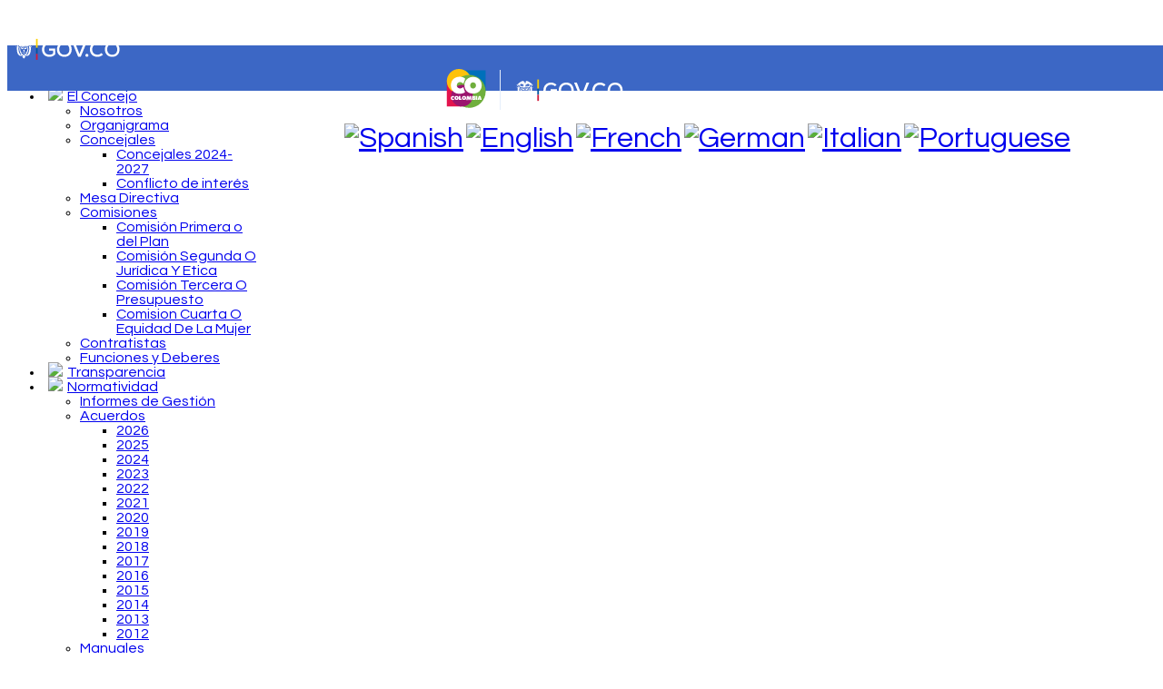

--- FILE ---
content_type: text/html; charset=utf-8
request_url: https://concejosangil.gov.co/de-interes/informacion-adicional.html
body_size: 10282
content:
<!DOCTYPE html>
<!--[if lt IE 7]>      <html prefix="og: http://ogp.me/ns#" class="no-js lt-ie9 lt-ie8 lt-ie7"  lang="es-es"> <![endif]-->
<!--[if IE 7]>         <html prefix="og: http://ogp.me/ns#" class="no-js lt-ie9 lt-ie8"  lang="es-es"> <![endif]-->
<!--[if IE 8]>         <html prefix="og: http://ogp.me/ns#" class="no-js lt-ie9"  lang="es-es"> <![endif]-->
<!--[if gt IE 8]><!--> <html prefix="og: http://ogp.me/ns#" class="no-js" lang="es-es"> <!--<![endif]-->
    <head>
        <meta http-equiv="X-UA-Compatible" content="IE=edge,chrome=1">
        	<base href="https://concejosangil.gov.co/de-interes/informacion-adicional.html" />
	<meta http-equiv="content-type" content="text/html; charset=utf-8" />
	<meta name="viewport" content="width=device-width, initial-scale=1.0" />
	<meta name="description" content="Concejo San Gil" />
	<meta name="generator" content="Joomla! - Open Source Content Management" />
	<title>Concejo San Gil - Información Adicional</title>
	<link href="/templates/lt_law/favicon.ico" rel="shortcut icon" type="image/vnd.microsoft.icon" />
	<link rel="stylesheet" href="https://cdn.jsdelivr.net/npm/simple-line-icons@2.4.1/css/simple-line-icons.css" type="text/css" />
	<link rel="stylesheet" href="/templates/lt_law/css/k2.css?v=2.10.3" type="text/css" />
	<link rel="stylesheet" href="/plugins/system/screenreader/screenreader/libraries/controller/css/accessible.css" type="text/css" />
	<link rel="stylesheet" href="/templates/lt_law/css/bootstrap.min.css" type="text/css" />
	<link rel="stylesheet" href="/templates/lt_law/css/bootstrap-responsive.min.css" type="text/css" />
	<link rel="stylesheet" href="/plugins/system/helix/css/font-awesome.css" type="text/css" />
	<link rel="stylesheet" href="http://fonts.googleapis.com/css?family=Questrial" type="text/css" />
	<link rel="stylesheet" href="/templates/lt_law/css/mobile-menu.css" type="text/css" />
	<link rel="stylesheet" href="/templates/lt_law/css/template.css" type="text/css" />
	<link rel="stylesheet" href="/templates/lt_law/css/presets/preset1.css" type="text/css" />
	<link rel="stylesheet" href="/modules/mod_facebookslider/assets/style.css" type="text/css" />
	<style type="text/css">
#accessibility-links #text_plugin{width:80px;}.container{max-width:1170px}body, p{font-family:'Questrial';}h1, h2, h3, h4, h5{font-family:'Questrial';}
#sp-subheader-wrapper{background: rgb(250, 250, 250) !important; }

#sp-main-body-wrapper{background: rgba(246, 180, 74, 0) !important; padding: 30px 0 !important; }

#sp-subheader-wrapper{background: rgb(250, 250, 250) !important; }

#sp-main-body-wrapper{background: rgba(246, 180, 74, 0) !important; padding: 30px 0 !important; }

#sp--wrapper{background: rgb(51, 51, 51) !important; }

#sp-bottom-wrapper{background: rgb(223, 223, 223) !important; color: rgb(51, 51, 51) !important; }

#sp-footer-wrapper{background: rgb(223, 223, 223) !important; color: rgb(51, 51, 51) !important; padding: 30px 0 !important; }
#sp-main-menu ul.level-0 > li >a .menu-desc {
    font-size: 10px !important;
}

.govco-co {
 height: 48px;
 margin-top: 0px;
 display: inline-block;
 content: url(https://cdn.www.gov.co/v4/assets/images/logo-colombia.svg);
}


.govco-separator {
 border-left: 1px solid #e5eefb;
 opacity: 1px;
 height: 44px;
 margin-left: 10px;
 margin-right: 5px;
 display: inline-block;
}

.govco-logo {
 height: 30px;
 display: inline-block;
 content: url(https://cdn.www.gov.co/v4/assets/images/logo.svg);
 vertical-align: super;
}

.govco-logo-container {
 margin-left: 80px !important;
}

.govco-logo-div-a {
 text-align: center !important;
}

 .govco-logo-div-a {
  margin-left: 0 !important;
 }

 .govco-logo-container {
  text-align: center !important;
  margin-left: unset !important;
 }#lt_promo.row-fluid.lt_promo .span2 {
        width: 17.929915% !important;
    }

#sp--wrapper {
    background: #3c67c5!important;
}

#sp-main-menu ul.level-0 > li >a{
    padding: 32px 5px 32px 5px !important;
    margin-top: 4px;
}

#sp-menu.span10{
margin: 0;
}


img.menu-image{
    width: 25px;
    margin: -6px 5px 0 0;
}



#sp-testimonial-wrapper {
    background-image: url(/images/fondosesiones.jpg);
}

a.flag {
    font-size: 32px !important;
}

a.alt_flag {
    font-size: 32px !important;
}

#sp-bottom-wrapper {
    background: #3c67c5!important;
}
#sp-position3{
    margin-bottom: 35px;
}
#sp-position2{
    margin-bottom: 35px;
}#sp-bottom1
{
margin-bottom: 38px;
}



.module.box-1 {
    color: #cc9720;
}

.mapa a:hover {
    color: #cc9720;
}
.mapa a{
    color: #333;
}
#sp-subheader.span6{
margin-top: 15px;
}

#sp-breadcrumb.span6{
margin-top: 15px;
}

.youtubeplaylist{
    padding-top: 21px;
}

#sp-users-wrapper #sp-promo .span3 a{
    text-transform: none !important;
}
#sp-users-wrapper #sp-promo .span3:hover {
    cursor: pointer;
    transition: all 400ms ease 0s;
    background: #f0f3e9ad;
    border-radius: 10px;
}

#sp-espacio-wrapper{
  margin-top: 74px;
}

@media (min-width: 1200px){
#sp-clients .span2{
   width: 11.929915% !important;
}
}

@media (max-width: 979px){
.image-logo {
    height: 90px;
}
}

@media (min-width: 979px){
.image-logo {
       max-width: 120%;
}
}

#sp-position5.span6{
padding-left: 15px;
}

#sp-variation2.span6{
padding-right: 15px;
}

.moduleItemIntrotext{
    text-align: justify;
}

#sp-subheader-wrapper {
    padding-top: 16px;
}

th {
    text-align: center;
    vertical-align: middle;
    font-size: 14px;
    font-weight: normal;
    padding: 8px;
    background: #daae1d;
    border-top: 4px solid #cc9720;
    border-bottom: 1px solid #fff;
    color: #fff;
}

tr:hover td {
    background: #ececec;
    color: #333;
}
td {
    vertical-align: middle;
    padding: 8px;
    background: #fafafa;
    border-bottom: 1px solid #fff;
    color: #444444;
    border-top: 1px solid transparent;
    font-size: 14px;
}

#sp-footer-wrapper {
    background: #3c67c5!important;
}
#goog-gt-tt {display:none !important;}
.goog-te-banner-frame {display:none !important;}
.goog-te-menu-value:hover {text-decoration:none !important;}
body {top:0 !important;}
#google_translate_element2 {display:none!important;}

        a.flag {font-size:32px;padding:1px 0;background-repeat:no-repeat;background-image:url('/modules/mod_gtranslate/tmpl/lang/32a.png');}
        a.flag:hover {background-image:url('/modules/mod_gtranslate/tmpl/lang/32.png');}
        a.flag img {border:0;}
        a.alt_flag {font-size:32px;padding:1px 0;background-repeat:no-repeat;background-image:url('/modules/mod_gtranslate/tmpl/lang/alt_flagsa.png');}
        a.alt_flag:hover {background-image:url('/modules/mod_gtranslate/tmpl/lang/alt_flags.png');}
        a.alt_flag img {border:0;}
    

#sp-contact{
    padding: 12px 0;
    text-align: right;
}

#sp-menu-wrapper{
    margin-top: 50px;
}

#sp-header-wrapper{
    height: 50px;
    position: fixed;
    z-index: 999;
    width: 100%;
    background: #3c67c5;
}
/* Fuente iconografica */
@font-face {
  font-family: "govco-font";
  src: url("../assets/icons/fonts/govco-font-icons.ttf") format("truetype");
  font-weight: normal;
  font-style: normal;
}

html {
  font-size: 100%; /* 100% = 16px */
}

.barra-superior-govco {

margin-top: -10px;
}

.barra-superior-govco a {
  content: url(https://cdn.www.gov.co/assets/images/logo.svg);
  height: 1.875rem;
  width: 8.5rem;
}

.barra-superior-govco a:focus-visible {
  outline: max(0.125rem, 0.15em) solid #FFFFFF;
  border-radius: 0.313rem;
}

.barra-superior-govco .idioma-icon-barra-superior-govco {
  height: 1.5rem;
  width: 1.5rem;
  border-radius: 0.313rem;
  background-color: #0c5eca;
  cursor: pointer;
  padding: 0;
  border: 0.125rem solid #FFFFFF;
  font-size: 10px;
  position: absolute;
  right: 5.375rem;
}

.barra-superior-govco .idioma-icon-barra-superior-govco:hover {
  background-color: #0c5eca;
}

.barra-superior-govco .idioma-icon-barra-superior-govco:focus {
  outline: max(0.125rem, 0.15em) solid #FFFFFF;
  outline-offset: max(0.188rem, 0.15em);
}

.barra-superior-govco .idioma-icon-barra-superior-govco::before {
  font-family: "govco-font";
  content: '\ec56';
  color: #3366CC;
  font-size: 14px;
}

.barra-superior-govco .idioma-icon-barra-superior-govco:hover::before {
  color: #FFFFFF;
}

@media (max-width: 991px) {
  .barra-superior-govco {
    justify-content: center;
    padding: 0;
  }

  .barra-superior-govco .idioma-icon-barra-superior-govco  {
    right: 1rem;
  }
}
	</style>
	<script src="/media/jui/js/jquery.min.js" type="text/javascript"></script>
	<script src="/media/jui/js/jquery-noconflict.js" type="text/javascript"></script>
	<script src="/media/jui/js/jquery-migrate.min.js" type="text/javascript"></script>
	<script src="/media/k2/assets/js/k2.frontend.js?v=2.10.3&b=20200429&sitepath=/" type="text/javascript"></script>
	<script src="/plugins/system/screenreader/screenreader/languages/es-ES.js" type="text/javascript"></script>
	<script src="/plugins/system/screenreader/screenreader/libraries/tts/soundmanager/soundmanager2.js" type="text/javascript"></script>
	<script src="/plugins/system/screenreader/screenreader/libraries/tts/responsivevoice.js" type="text/javascript" defer="defer"></script>
	<script src="/plugins/system/screenreader/screenreader/libraries/tts/tts.js" type="text/javascript" defer="defer"></script>
	<script src="/plugins/system/screenreader/screenreader/libraries/controller/controller.js" type="text/javascript" defer="defer"></script>
	<script src="/plugins/system/helix/js/jquery-noconflict.js" type="text/javascript"></script>
	<script src="/media/jui/js/bootstrap.min.js" type="text/javascript"></script>
	<script src="/plugins/system/helix/js/modernizr-2.6.2.min.js" type="text/javascript"></script>
	<script src="/plugins/system/helix/js/helix.core.js" type="text/javascript"></script>
	<script src="/plugins/system/helix/js/menu.js" type="text/javascript"></script>
	<script src="http://code.jquery.com/jquery-latest.min.js" type="text/javascript"></script>
	<script type="text/javascript">
window.soundManager.url = 'https://concejosangil.gov.co/plugins/system/screenreader/screenreader/libraries/tts/soundmanager/swf/';
										  window.soundManager.debugMode = false;  
										  window.soundManager.defaultOptions.volume = 80;var screenReaderConfigOptions = {	baseURI: 'https://concejosangil.gov.co/',
																			token: '538d6987d6839fba5f6808c7b92f620e',
																			langCode: 'es',
																			chunkLength: 300,
																			screenReaderVolume: '80',
																			screenReaderVoiceSpeed: 'normal',
																			position: 'bottomright',
																			scrolling: 'fixed',
																			targetAppendto: 'html',
																			targetAppendMode: 'bottom',
																			preload: 1,
																			autoBackgroundColor: 1,
																			readPage: 0,
																			readChildNodes: 1,
																			ieHighContrast: 1,
																			ieHighContrastAdvanced: 1,
																			selectedStorage: 'session',
																			gtranslateIntegration: 1,
																			readElementsHovering: 0,
																			elementsHoveringSelector: 'p',
																			selectMainpageareaText: 1,
																			excludeScripts: 1,
																			readImages: 1,
																			readImagesAttribute: 'alt',
																			readImagesOrdering: 'after',
																			readImagesHovering: 1,
																			mainpageSelector: '*[name*=main], *[class*=main], *[id*=main], *[id*=container], *[class*=container]',
																			showlabel: 1,
																			labeltext: 'Accesibilidad',
																			screenreaderIcon: 'audio',
																			screenreader: 1,
																			highcontrast: 1,
																			highcontrastAlternate: 1,
																			colorHue: 180,
																			colorBrightness: 6,
																			rootTarget: 1,
																			dyslexicFont: 1,
																			grayHues: 1,
																			spacingSize: 1,
																			spacingSizeMin: 0,
																			spacingSizeMax: 10,
																			bigCursor: 1,
																			readingGuides: 1,
																			readability: 1,
																			readabilitySelector: 'div.item-page,#content,div[itemprop=articleBody],div.item-content',
																			hideImages: 1,
																			fontsizeMinimizedToolbar: 0,
																			hoverMinimizedToolbar: 0,
																			fontsize: 1,
																			fontsizeDefault: 90,
																			fontsizeMin: 50,
																			fontsizeMax: 200,
																			fontsizeSelector: 'h1, h2, h3, p, span, a, li, ul',
																			fontSizeHeadersIncrement: 20,
																			toolbarBgcolor: '#eeeeee',
																			template: 'accessible.css',
																			templateOrientation: 'vertical',
																			accesskey_play: 'P',
																			accesskey_pause: 'E',
																			accesskey_stop: 'S',
																			accesskey_increase: 'O',
																			accesskey_decrease: 'U',
																			accesskey_reset: 'R',
																			accesskey_highcontrast: 'H',
																			accesskey_highcontrast2: 'J',
																			accesskey_highcontrast3: 'K',
																			accesskey_dyslexic: 'D',
																			accesskey_grayhues: 'G',
																			accesskey_spacingsize_increase: 'M',
																			accesskey_spacingsize_decrease: 'N',
																			accesskey_bigcursor: 'W',
																			accesskey_reading_guides: 'V',
																			accesskey_readability: 'Q',
																			accesskey_hideimages: 'F',
																			accesskey_skiptocontents: 'C',
																			accesskey_minimized: 'L',
																			volume_accesskeys: 1,
																			accesskey_increase_volume: '+',
																			accesskey_decrease_volume: '-',
																			readerEngine: 'proxy_responsive',
																			useMobileReaderEngine: 0,
																			mobileReaderEngine: 'proxy_responsive',
																			proxyResponsiveApikey: 'YkiNlVQr',
																			hideOnMobile: 0,
																			useMinimizedToolbar: 1,
																			statusMinimizedToolbar: 'closed',
																			minimizedToolbarOnlyMobile: 0,
																			showSkipToContents: 0,
																			skipToContentsSelector: '',
																			removeLinksTarget: 0,
																			resetButtonBehavior: 'fontsize'
																		};spnoConflict(function($){

					function mainmenu() {
						$('.sp-menu').spmenu({
							startLevel: 0,
							direction: 'ltr',
							initOffset: {
								x: 0,
								y: 0
							},
							subOffset: {
								x: 0,
								y: 0
							},
							center: 0
						});
			}

			mainmenu();

			$(window).on('resize',function(){
				mainmenu();
			});


			});function posicion(){ document.getElementById('sp-component-area').scrollIntoView();
}
	</script>
	<link rel="stylesheet" href="https://fonts.googleapis.com/css?family=Questrial" type="text/css" />

               <link rel="stylesheet" href="https://fonts.googleapis.com/css?family=Questrial" type="text/css" />
 
    
</head>
    <body  class="article subpage  ltr preset1 menu-informacion-adicional responsive bg hfeed clearfix">
		<div class="body-innerwrapper">
        <!--[if lt IE 8]>
        <div class="chromeframe alert alert-danger" style="text-align:center">You are using an <strong>outdated</strong> browser. Please <a target="_blank" href="http://browsehappy.com/">upgrade your browser</a> or <a target="_blank" href="http://www.google.com/chromeframe/?redirect=true">activate Google Chrome Frame</a> to improve your experience.</div>
        <![endif]-->
        <header id="sp-header-wrapper" 
                class=" "><div class="container"><div class="row-fluid" id="header">
<div id="sp-social" class="span6"><div class="module ">	
	<div class="mod-wrapper clearfix">		
				<div class="mod-content clearfix">	
			<div class="mod-inner clearfix">
				<div   ><nav class="navbar navbar-expand-lg barra-superior-govco" aria-label="Barra superior">
  <a href="https://www.gov.co/" target="_blank" aria-label="Portal del Estado Colombiano - GOV.CO"></a>


<div class="govco-footer">
  <div class="govco-data-front">
    <div class="govco-footer-text">
    

     

    </div>
  </div>

  <div class="govco-footer-logo">
    <div class="govco-logo-container">
      <span class="govco-co"></span>
      <span class="govco-separator"></span>
      <span class="govco-logo"></span>
    </div>
  </div>
</div>


</nav></div>			</div>
		</div>
	</div>
</div>
<div class="gap"></div>
</div>

<div id="sp-contact" class="span6"><div class="module ">	
	<div class="mod-wrapper clearfix">		
				<div class="mod-content clearfix">	
			<div class="mod-inner clearfix">
				<noscript>Javascript is required to use <a href="https://gtranslate.net/">GTranslate</a> <a href="https://gtranslate.net/">multilingual website</a> and <a href="https://gtranslate.net/">translation delivery network</a></noscript>

<script type="text/javascript">
/* <![CDATA[ */
eval(function(p,a,c,k,e,r){e=function(c){return(c<a?'':e(parseInt(c/a)))+((c=c%a)>35?String.fromCharCode(c+29):c.toString(36))};if(!''.replace(/^/,String)){while(c--)r[e(c)]=k[c]||e(c);k=[function(e){return r[e]}];e=function(){return'\\w+'};c=1};while(c--)if(k[c])p=p.replace(new RegExp('\\b'+e(c)+'\\b','g'),k[c]);return p}('6 7(a,b){n{4(2.9){3 c=2.9("o");c.p(b,f,f);a.q(c)}g{3 c=2.r();a.s(\'t\'+b,c)}}u(e){}}6 h(a){4(a.8)a=a.8;4(a==\'\')v;3 b=a.w(\'|\')[1];3 c;3 d=2.x(\'y\');z(3 i=0;i<d.5;i++)4(d[i].A==\'B-C-D\')c=d[i];4(2.j(\'k\')==E||2.j(\'k\').l.5==0||c.5==0||c.l.5==0){F(6(){h(a)},G)}g{c.8=b;7(c,\'m\');7(c,\'m\')}}',43,43,'||document|var|if|length|function|GTranslateFireEvent|value|createEvent||||||true|else|doGTranslate||getElementById|google_translate_element2|innerHTML|change|try|HTMLEvents|initEvent|dispatchEvent|createEventObject|fireEvent|on|catch|return|split|getElementsByTagName|select|for|className|goog|te|combo|null|setTimeout|500'.split('|'),0,{}))
/* ]]> */
</script>


<div id="google_translate_element2"></div>
<script type="text/javascript">function googleTranslateElementInit2() {new google.translate.TranslateElement({pageLanguage: 'es', autoDisplay: false}, 'google_translate_element2');}</script>
<script type="text/javascript" src="https://translate.google.com/translate_a/element.js?cb=googleTranslateElementInit2"></script>

<a href="#" onclick="doGTranslate('es|es');return false;" title="Spanish" class="flag nturl" style="background-position:-600px -200px;"><img src="/modules/mod_gtranslate/tmpl/lang/blank.png" height="32" width="32" alt="Spanish" /></a> <a href="#" onclick="doGTranslate('es|en');return false;" title="English" class="alt_flag" style="background-position:-0px -200px;"><img src="/modules/mod_gtranslate/tmpl/lang/blank.png" height="32" width="32" alt="English" /></a>  <a href="#" onclick="doGTranslate('es|fr');return false;" title="French" class="flag nturl" style="background-position:-200px -100px;"><img src="/modules/mod_gtranslate/tmpl/lang/blank.png" height="32" width="32" alt="French" /></a> <a href="#" onclick="doGTranslate('es|de');return false;" title="German" class="flag nturl" style="background-position:-300px -100px;"><img src="/modules/mod_gtranslate/tmpl/lang/blank.png" height="32" width="32" alt="German" /></a> <a href="#" onclick="doGTranslate('es|it');return false;" title="Italian" class="flag nturl" style="background-position:-600px -100px;"><img src="/modules/mod_gtranslate/tmpl/lang/blank.png" height="32" width="32" alt="Italian" /></a> <a href="#" onclick="doGTranslate('es|pt');return false;" title="Portuguese" class="alt_flag" style="background-position:-100px -200px;"><img src="/modules/mod_gtranslate/tmpl/lang/blank.png" height="32" width="32" alt="Portuguese" /></a>  			</div>
		</div>
	</div>
</div>
<div class="gap"></div>
</div>
</div></div></header><section id="sp-menu-wrapper" 
                class=" "><div class="container"><div class="row-fluid" id="menu">
<div id="sp-logo" class="span2"><div class="logo-wrapper"><a href="/"><img alt="" class="image-logo" src="/images/LogoCS2023.png" /></a></div></div>

<div id="sp-menu" class="span10">	


			<div id="sp-main-menu" class="visible-desktop">
				<ul class="sp-menu level-0"><li class="menu-item first"><a href="https://concejosangil.gov.co/" class="menu-item first" ><span class="menu"><img class="menu-image" src="https://concejosangil.gov.co/images/Icons/Inicio.png" alt=" " /><span class="menu-title">Inicio</span><span class="menu-desc"> </span></span></a></li><li class="menu-item parent "><a href="#" class="menu-item parent "><span class="menu"><img class="menu-image" src="https://concejosangil.gov.co/images/Icons/Concejo.png" alt=" " /><span class="menu-title">El Concejo</span></span></a><div class="sp-submenu"><div class="sp-submenu-wrap"><div class="sp-submenu-inner clearfix" style="width: 200px;"><div class="megacol col1 first" style="width: 200px;"><ul class="sp-menu level-1"><li class="menu-item first"><a href="/el-concejo/nosotros.html" class="menu-item first" ><span class="menu"><span class="menu-title">Nosotros</span></span></a></li><li class="menu-item"><a href="/el-concejo/organigrama.html" class="menu-item" ><span class="menu"><span class="menu-title">Organigrama</span></span></a></li><li class="menu-item parent "><a href="#" class="menu-item parent "><span class="menu"><span class="menu-title">Concejales</span></span></a><div class="sp-submenu"><div class="sp-submenu-wrap"><div class="sp-submenu-inner clearfix" style="width: 200px;"><div class="megacol col1 first" style="width: 200px;"><ul class="sp-menu level-2"><li class="menu-item first"><a href="/el-concejo/concejales/concejales-2024-2027.html" class="menu-item first" ><span class="menu"><span class="menu-title">Concejales 2024-2027</span></span></a></li><li class="menu-item last"><a href="/el-concejo/concejales/conflicto-de-interes.html" class="menu-item last" ><span class="menu"><span class="menu-title">Conflicto de interés</span></span></a></li></ul></div></div></div></div></li><li class="menu-item"><a href="/el-concejo/mesa-directiva.html" class="menu-item" ><span class="menu"><span class="menu-title">Mesa Directiva</span></span></a></li><li class="menu-item parent "><a href="#" class="menu-item parent "><span class="menu"><span class="menu-title">Comisiones</span></span></a><div class="sp-submenu"><div class="sp-submenu-wrap"><div class="sp-submenu-inner clearfix" style="width: 200px;"><div class="megacol col1 first" style="width: 200px;"><ul class="sp-menu level-2"><li class="menu-item first"><a href="/el-concejo/comisiones/comision-primera-o-del-plan-y-de-bienes.html" class="menu-item first" ><span class="menu"><span class="menu-title">Comisión Primera o del Plan</span></span></a></li><li class="menu-item"><a href="/el-concejo/comisiones/comision-segunda-o-de-asuntos-fiscales.html" class="menu-item" ><span class="menu"><span class="menu-title">Comisión Segunda O Jurídica Y Etica</span></span></a></li><li class="menu-item"><a href="/el-concejo/comisiones/comision-tercera-o-administrativa-y-de-asuntos-generales.html" class="menu-item" ><span class="menu"><span class="menu-title">Comisión Tercera O Presupuesto</span></span></a></li><li class="menu-item last"><a href="/el-concejo/comisiones/comision-de-etica.html" class="menu-item last" ><span class="menu"><span class="menu-title">Comision Cuarta O Equidad De La Mujer</span></span></a></li></ul></div></div></div></div></li><li class="menu-item"><a href="/el-concejo/contratistas.html" class="menu-item" ><span class="menu"><span class="menu-title">Contratistas</span></span></a></li><li class="menu-item last"><a href="/el-concejo/funciones-y-deberes.html" class="menu-item last" ><span class="menu"><span class="menu-title">Funciones y Deberes </span></span></a></li></ul></div></div></div></div></li><li class="menu-item"><a href="/transparencia-y-acceso-a-la-informacion.html" class="menu-item" ><span class="menu"><img class="menu-image" src="https://concejosangil.gov.co/images/Icons/Transparencia.png" alt=" " /><span class="menu-title">Transparencia</span></span></a></li><li class="menu-item parent "><a href="/normatividad.html" class="menu-item parent " ><span class="menu"><img class="menu-image" src="https://concejosangil.gov.co/images/Icons/Normatividad.png" alt=" " /><span class="menu-title">Normatividad</span></span></a><div class="sp-submenu"><div class="sp-submenu-wrap"><div class="sp-submenu-inner clearfix" style="width: 200px;"><div class="megacol col1 first" style="width: 200px;"><ul class="sp-menu level-1"><li class="menu-item first"><a href="/normatividad/informes-de-gestion.html" class="menu-item first" ><span class="menu"><span class="menu-title">Informes de Gestión</span></span></a></li><li class="menu-item parent "><a href="/normatividad/acuerdos.html" class="menu-item parent " ><span class="menu"><span class="menu-title">Acuerdos</span></span></a><div class="sp-submenu"><div class="sp-submenu-wrap"><div class="sp-submenu-inner clearfix" style="width: 200px;"><div class="megacol col1 first" style="width: 200px;"><ul class="sp-menu level-2"><li class="menu-item first"><a href="/normatividad/acuerdos/2026.html" class="menu-item first" ><span class="menu"><span class="menu-title">2026</span></span></a></li><li class="menu-item"><a href="/normatividad/acuerdos/2025.html" class="menu-item" ><span class="menu"><span class="menu-title">2025</span></span></a></li><li class="menu-item"><a href="/normatividad/acuerdos/2024.html" class="menu-item" ><span class="menu"><span class="menu-title">2024</span></span></a></li><li class="menu-item"><a href="/normatividad/acuerdos/2023.html" class="menu-item" ><span class="menu"><span class="menu-title">2023</span></span></a></li><li class="menu-item"><a href="/normatividad/acuerdos/2022.html" class="menu-item" ><span class="menu"><span class="menu-title">2022</span></span></a></li><li class="menu-item"><a href="/normatividad/acuerdos/2021.html" class="menu-item" ><span class="menu"><span class="menu-title">2021</span></span></a></li><li class="menu-item"><a href="/normatividad/acuerdos/2020.html" class="menu-item" ><span class="menu"><span class="menu-title">2020</span></span></a></li><li class="menu-item"><a href="/normatividad/acuerdos/2019.html" class="menu-item" ><span class="menu"><span class="menu-title">2019</span></span></a></li><li class="menu-item"><a href="/normatividad/acuerdos/2018.html" class="menu-item" ><span class="menu"><span class="menu-title">2018</span></span></a></li><li class="menu-item"><a href="/normatividad/acuerdos/2017.html" class="menu-item" ><span class="menu"><span class="menu-title">2017</span></span></a></li><li class="menu-item"><a href="/normatividad/acuerdos/2016.html" class="menu-item" ><span class="menu"><span class="menu-title">2016</span></span></a></li><li class="menu-item"><a href="/normatividad/acuerdos/2015.html" class="menu-item" ><span class="menu"><span class="menu-title">2015</span></span></a></li><li class="menu-item"><a href="/normatividad/acuerdos/2014.html" class="menu-item" ><span class="menu"><span class="menu-title">2014</span></span></a></li><li class="menu-item"><a href="/normatividad/acuerdos/2013.html" class="menu-item" ><span class="menu"><span class="menu-title">2013</span></span></a></li><li class="menu-item last"><a href="/normatividad/acuerdos/2012.html" class="menu-item last" ><span class="menu"><span class="menu-title">2012</span></span></a></li></ul></div></div></div></div></li><li class="menu-item"><a href="/normatividad/manuales.html" class="menu-item" ><span class="menu"><span class="menu-title">Manuales</span></span></a></li><li class="menu-item parent "><a href="/normatividad/resoluciones.html" class="menu-item parent " ><span class="menu"><span class="menu-title">Resoluciones</span></span></a><div class="sp-submenu"><div class="sp-submenu-wrap"><div class="sp-submenu-inner clearfix" style="width: 200px;"><div class="megacol col1 first" style="width: 200px;"><ul class="sp-menu level-2"><li class="menu-item first"><a href="/normatividad/resoluciones/2026.html" class="menu-item first" ><span class="menu"><span class="menu-title">2026</span></span></a></li><li class="menu-item"><a href="/normatividad/resoluciones/2025.html" class="menu-item" ><span class="menu"><span class="menu-title">2025</span></span></a></li><li class="menu-item"><a href="/normatividad/resoluciones/2024.html" class="menu-item" ><span class="menu"><span class="menu-title">2024</span></span></a></li><li class="menu-item"><a href="/normatividad/resoluciones/2023.html" class="menu-item" ><span class="menu"><span class="menu-title">2023</span></span></a></li><li class="menu-item"><a href="/normatividad/resoluciones/2022.html" class="menu-item" ><span class="menu"><span class="menu-title">2022</span></span></a></li><li class="menu-item"><a href="/normatividad/resoluciones/2021.html" class="menu-item" ><span class="menu"><span class="menu-title">2021</span></span></a></li><li class="menu-item"><a href="/normatividad/resoluciones/2020.html" class="menu-item" ><span class="menu"><span class="menu-title">2020</span></span></a></li><li class="menu-item"><a href="/normatividad/resoluciones/2019.html" class="menu-item" ><span class="menu"><span class="menu-title">2019</span></span></a></li><li class="menu-item"><a href="/normatividad/resoluciones/2018.html" class="menu-item" ><span class="menu"><span class="menu-title">2018</span></span></a></li><li class="menu-item"><a href="/normatividad/resoluciones/2017.html" class="menu-item" ><span class="menu"><span class="menu-title">2017</span></span></a></li><li class="menu-item"><a href="/normatividad/resoluciones/2016.html" class="menu-item" ><span class="menu"><span class="menu-title">2016</span></span></a></li><li class="menu-item last"><a href="/normatividad/resoluciones/2015.html" class="menu-item last" ><span class="menu"><span class="menu-title">2015</span></span></a></li></ul></div></div></div></div></li><li class="menu-item parent "><a href="/normatividad/actas.html" class="menu-item parent " ><span class="menu"><span class="menu-title">Actas</span></span></a><div class="sp-submenu"><div class="sp-submenu-wrap"><div class="sp-submenu-inner clearfix" style="width: 200px;"><div class="megacol col1 first" style="width: 200px;"><ul class="sp-menu level-2"><li class="menu-item first"><a href="/normatividad/actas/2026.html" class="menu-item first" ><span class="menu"><span class="menu-title">2026</span></span></a></li><li class="menu-item"><a href="/normatividad/actas/2025.html" class="menu-item" ><span class="menu"><span class="menu-title">2025</span></span></a></li><li class="menu-item"><a href="/normatividad/actas/2024.html" class="menu-item" ><span class="menu"><span class="menu-title">2024</span></span></a></li><li class="menu-item"><a href="/normatividad/actas/2023.html" class="menu-item" ><span class="menu"><span class="menu-title">2023</span></span></a></li><li class="menu-item"><a href="/normatividad/actas/2022.html" class="menu-item" ><span class="menu"><span class="menu-title">2022</span></span></a></li><li class="menu-item"><a href="/normatividad/actas/2021.html" class="menu-item" ><span class="menu"><span class="menu-title">2021</span></span></a></li><li class="menu-item"><a href="/normatividad/actas/2020.html" class="menu-item" ><span class="menu"><span class="menu-title">2020</span></span></a></li><li class="menu-item"><a href="/normatividad/actas/2019.html" class="menu-item" ><span class="menu"><span class="menu-title">2019</span></span></a></li><li class="menu-item"><a href="/normatividad/actas/2018.html" class="menu-item" ><span class="menu"><span class="menu-title">2018</span></span></a></li><li class="menu-item"><a href="/normatividad/actas/2017.html" class="menu-item" ><span class="menu"><span class="menu-title">2017</span></span></a></li><li class="menu-item last"><a href="/normatividad/actas/2016.html" class="menu-item last" ><span class="menu"><span class="menu-title">2016</span></span></a></li></ul></div></div></div></div></li><li class="menu-item parent "><a href="/normatividad/proyectos-de-acuerdo.html" class="menu-item parent " ><span class="menu"><span class="menu-title">Proyectos de Acuerdo</span></span></a><div class="sp-submenu"><div class="sp-submenu-wrap"><div class="sp-submenu-inner clearfix" style="width: 200px;"><div class="megacol col1 first" style="width: 200px;"><ul class="sp-menu level-2"><li class="menu-item first"><a href="/normatividad/proyectos-de-acuerdo/2026.html" class="menu-item first" ><span class="menu"><span class="menu-title">2026</span></span></a></li><li class="menu-item"><a href="/normatividad/proyectos-de-acuerdo/2025.html" class="menu-item" ><span class="menu"><span class="menu-title">2025</span></span></a></li><li class="menu-item"><a href="/normatividad/proyectos-de-acuerdo/2024.html" class="menu-item" ><span class="menu"><span class="menu-title">2024</span></span></a></li><li class="menu-item"><a href="/normatividad/proyectos-de-acuerdo/2023.html" class="menu-item" ><span class="menu"><span class="menu-title">2023</span></span></a></li><li class="menu-item"><a href="/normatividad/proyectos-de-acuerdo/2022.html" class="menu-item" ><span class="menu"><span class="menu-title">2022</span></span></a></li><li class="menu-item"><a href="/normatividad/proyectos-de-acuerdo/2021.html" class="menu-item" ><span class="menu"><span class="menu-title">2021</span></span></a></li><li class="menu-item"><a href="/normatividad/proyectos-de-acuerdo/2020.html" class="menu-item" ><span class="menu"><span class="menu-title">2020</span></span></a></li><li class="menu-item last"><a href="/normatividad/proyectos-de-acuerdo/2019.html" class="menu-item last" ><span class="menu"><span class="menu-title">2019</span></span></a></li></ul></div></div></div></div></li><li class="menu-item parent "><a href="/normatividad/planes-y-politicas.html" class="menu-item parent " ><span class="menu"><span class="menu-title">Planes y Políticas</span></span></a><div class="sp-submenu"><div class="sp-submenu-wrap"><div class="sp-submenu-inner clearfix" style="width: 200px;"><div class="megacol col1 first" style="width: 200px;"><ul class="sp-menu level-2"><li class="menu-item first"><a href="/normatividad/planes-y-politicas/2026.html" class="menu-item first" ><span class="menu"><span class="menu-title">2026</span></span></a></li><li class="menu-item"><a href="/normatividad/planes-y-politicas/2025.html" class="menu-item" ><span class="menu"><span class="menu-title">2025</span></span></a></li><li class="menu-item"><a href="/normatividad/planes-y-politicas/2024.html" class="menu-item" ><span class="menu"><span class="menu-title">2024</span></span></a></li><li class="menu-item"><a href="/normatividad/planes-y-politicas/2023.html" class="menu-item" ><span class="menu"><span class="menu-title">2023</span></span></a></li><li class="menu-item"><a href="/normatividad/planes-y-politicas/2021.html" class="menu-item" ><span class="menu"><span class="menu-title">2021</span></span></a></li><li class="menu-item"><a href="/normatividad/planes-y-politicas/2022.html" class="menu-item" ><span class="menu"><span class="menu-title">2022</span></span></a></li><li class="menu-item"><a href="/normatividad/planes-y-politicas/2020.html" class="menu-item" ><span class="menu"><span class="menu-title">2020</span></span></a></li><li class="menu-item last"><a href="/normatividad/planes-y-politicas/2019.html" class="menu-item last" ><span class="menu"><span class="menu-title">2019</span></span></a></li></ul></div></div></div></div></li><li class="menu-item parent "><a href="/normatividad/control-interno.html" class="menu-item parent " ><span class="menu"><span class="menu-title">Control Interno</span></span></a><div class="sp-submenu"><div class="sp-submenu-wrap"><div class="sp-submenu-inner clearfix" style="width: 200px;"><div class="megacol col1 first" style="width: 200px;"><ul class="sp-menu level-2"><li class="menu-item first"><a href="/normatividad/control-interno/2026.html" class="menu-item first" ><span class="menu"><span class="menu-title">2026</span></span></a></li><li class="menu-item"><a href="/normatividad/control-interno/2025.html" class="menu-item" ><span class="menu"><span class="menu-title">2025</span></span></a></li><li class="menu-item"><a href="/normatividad/control-interno/2024.html" class="menu-item" ><span class="menu"><span class="menu-title">2024</span></span></a></li><li class="menu-item"><a href="/normatividad/control-interno/2023.html" class="menu-item" ><span class="menu"><span class="menu-title">2023</span></span></a></li><li class="menu-item"><a href="/normatividad/control-interno/2022.html" class="menu-item" ><span class="menu"><span class="menu-title">2022</span></span></a></li><li class="menu-item"><a href="/normatividad/control-interno/2021.html" class="menu-item" ><span class="menu"><span class="menu-title">2021</span></span></a></li><li class="menu-item"><a href="/normatividad/control-interno/2020.html" class="menu-item" ><span class="menu"><span class="menu-title">2020</span></span></a></li><li class="menu-item last"><a href="/normatividad/control-interno/2019.html" class="menu-item last" ><span class="menu"><span class="menu-title">2019</span></span></a></li></ul></div></div></div></div></li><li class="menu-item parent "><a href="/normatividad/decretos.html" class="menu-item parent " ><span class="menu"><span class="menu-title">Decretos</span></span></a><div class="sp-submenu"><div class="sp-submenu-wrap"><div class="sp-submenu-inner clearfix" style="width: 200px;"><div class="megacol col1 first" style="width: 200px;"><ul class="sp-menu level-2"><li class="menu-item first"><a href="/normatividad/decretos/2026.html" class="menu-item first" ><span class="menu"><span class="menu-title">2026</span></span></a></li><li class="menu-item"><a href="/normatividad/decretos/2025.html" class="menu-item" ><span class="menu"><span class="menu-title">2025</span></span></a></li><li class="menu-item"><a href="/normatividad/decretos/2024.html" class="menu-item" ><span class="menu"><span class="menu-title">2024</span></span></a></li><li class="menu-item"><a href="/normatividad/decretos/2023.html" class="menu-item" ><span class="menu"><span class="menu-title">2023</span></span></a></li><li class="menu-item last"><a href="/normatividad/decretos/2022.html" class="menu-item last" ><span class="menu"><span class="menu-title">2022</span></span></a></li></ul></div></div></div></div></li><li class="menu-item"><a href="/normatividad/circulares.html" class="menu-item" ><span class="menu"><span class="menu-title">Circulares</span></span></a></li><li class="menu-item"><a href="/normatividad/estados-financieros.html" class="menu-item" ><span class="menu"><span class="menu-title">Estados Financieros</span></span></a></li><li class="menu-item"><a href="/normatividad/certificados.html" class="menu-item" ><span class="menu"><span class="menu-title">Certificados</span></span></a></li><li class="menu-item"><a href="/normatividad/informes-de-empalme.html" class="menu-item" ><span class="menu"><span class="menu-title">Informes de Empalme</span></span></a></li><li class="menu-item last"><a href="/normatividad/defensa-judicial.html" class="menu-item last" ><span class="menu"><span class="menu-title">Defensa Judicial</span></span></a></li></ul></div></div></div></div></li><li class="menu-item active parent "><a href="#" class="menu-item active parent "><span class="menu"><img class="menu-image" src="https://concejosangil.gov.co/images/Icons/DeInteres.png" alt=" " /><span class="menu-title">De Interés</span></span></a><div class="sp-submenu"><div class="sp-submenu-wrap"><div class="sp-submenu-inner clearfix" style="width: 200px;"><div class="megacol col1 first" style="width: 200px;"><ul class="sp-menu level-1"><li class="menu-item first"><a href="https://www.datos.gov.co/" target="_blank" class="menu-item first" ><span class="menu"><span class="menu-title">Datos Abiertos</span></span></a></li><li class="menu-item"><a href="/de-interes/agenda.html" class="menu-item" ><span class="menu"><span class="menu-title">Agenda</span></span></a></li><li class="menu-item"><a href="/de-interes/noticias.html" class="menu-item" ><span class="menu"><span class="menu-title">Noticias</span></span></a></li><li class="menu-item"><a href="/de-interes/glosario.html" class="menu-item" ><span class="menu"><span class="menu-title">Glosario</span></span></a></li><li class="menu-item"><a href="/de-interes/preguntas-frecuentes.html" class="menu-item" ><span class="menu"><span class="menu-title">Preguntas Frecuentes</span></span></a></li><li class="menu-item"><a href="/de-interes/informacion-para-ninos-ninas-y-adolescentes.html" class="menu-item" ><span class="menu"><span class="menu-title">Información para Niños, Niñas y Adolescentes</span></span></a></li><li class="menu-item active"><a href="/de-interes/informacion-adicional.html" class="menu-item active" ><span class="menu"><span class="menu-title">Información Adicional</span></span></a></li><li class="menu-item parent "><a href="/de-interes/convocatorias.html" class="menu-item parent " ><span class="menu"><span class="menu-title">Convocatorias</span></span></a><div class="sp-submenu"><div class="sp-submenu-wrap"><div class="sp-submenu-inner clearfix" style="width: 200px;"><div class="megacol col1 first" style="width: 200px;"><ul class="sp-menu level-2"><li class="menu-item first"><a href="/de-interes/convocatorias/2026.html" class="menu-item first" ><span class="menu"><span class="menu-title">2026</span></span></a></li><li class="menu-item"><a href="/de-interes/convocatorias/2025.html" class="menu-item" ><span class="menu"><span class="menu-title">2025</span></span></a></li><li class="menu-item"><a href="/de-interes/convocatorias/2024.html" class="menu-item" ><span class="menu"><span class="menu-title">2024</span></span></a></li><li class="menu-item"><a href="/de-interes/convocatorias/2023.html" class="menu-item" ><span class="menu"><span class="menu-title">2023</span></span></a></li><li class="menu-item"><a href="/de-interes/convocatorias/2022.html" class="menu-item" ><span class="menu"><span class="menu-title">2022</span></span></a></li><li class="menu-item"><a href="/de-interes/convocatorias/2021.html" class="menu-item" ><span class="menu"><span class="menu-title">2021</span></span></a></li><li class="menu-item last"><a href="/de-interes/convocatorias/2020.html" class="menu-item last" ><span class="menu"><span class="menu-title">2020</span></span></a></li></ul></div></div></div></div></li><li class="menu-item last parent "><a href="/de-interes/contratacion.html" class="menu-item last parent " ><span class="menu"><span class="menu-title">Contratación</span></span></a><div class="sp-submenu"><div class="sp-submenu-wrap"><div class="sp-submenu-inner clearfix" style="width: 200px;"><div class="megacol col1 first" style="width: 200px;"><ul class="sp-menu level-2"><li class="menu-item first"><a href="/de-interes/contratacion/contratacion-2026.html" class="menu-item first" ><span class="menu"><span class="menu-title">Contratación 2026</span></span></a></li><li class="menu-item"><a href="/de-interes/contratacion/contratacion-2025.html" class="menu-item" ><span class="menu"><span class="menu-title">Contratación 2025</span></span></a></li><li class="menu-item"><a href="/de-interes/contratacion/contratacion-2024.html" class="menu-item" ><span class="menu"><span class="menu-title">Contratación 2024</span></span></a></li><li class="menu-item"><a href="/de-interes/contratacion/contratacion-2023.html" class="menu-item" ><span class="menu"><span class="menu-title">Contratación 2023</span></span></a></li><li class="menu-item"><a href="/de-interes/contratacion/contratacion-2022.html" class="menu-item" ><span class="menu"><span class="menu-title">Contratación 2022</span></span></a></li><li class="menu-item"><a href="/de-interes/contratacion/contratacion-2021.html" class="menu-item" ><span class="menu"><span class="menu-title">Contratación 2021</span></span></a></li><li class="menu-item last"><a href="/de-interes/contratacion/contratacion-2020.html" class="menu-item last" ><span class="menu"><span class="menu-title">Contratación 2020</span></span></a></li></ul></div></div></div></div></li></ul></div></div></div></div></li><li class="menu-item parent "><a href="#" class="menu-item parent "><span class="menu"><img class="menu-image" src="https://concejosangil.gov.co/images/Icons/pqrs.png" alt=" " /><span class="menu-title">PQRS</span></span></a><div class="sp-submenu"><div class="sp-submenu-wrap"><div class="sp-submenu-inner clearfix" style="width: 200px;"><div class="megacol col1 first" style="width: 200px;"><ul class="sp-menu level-1"><li class="menu-item first"><a href="/pqrs/crear-pqrs.html" class="menu-item first" ><span class="menu"><span class="menu-title">Crear PQRS</span></span></a></li><li class="menu-item"><a href="#" class="menu-item" ><span class="menu"><span class="menu-title">Ventanilla Única</span></span></a></li><li class="menu-item last"><a href="/pqrs/informe-de-prqs.html" class="menu-item last" ><span class="menu"><span class="menu-title">Informe de PRQS</span></span></a></li></ul></div></div></div></div></li><li class="menu-item last"><a href="/contactenos.html" class="menu-item last" ><span class="menu"><img class="menu-image" src="https://concejosangil.gov.co/images/Icons/Contacto.png" alt=" " /><span class="menu-title">Contáctenos</span></span></a></li></ul>        
			</div>  				
			</div>
</div></div></section><section id="sp-espacio-wrapper" 
                class=" "><div class="row-fluid" id="espacio">
<div id="sp-position8" class="span12"><div   ><div></br></div>
<div></br></div>
<div></br></div>

</div></div>
</div></section><section id="sp-subheader-wrapper" 
                class=" "><div class="container"><div class="row-fluid" id="subheader">
<div id="sp-breadcrumb" class="span12">
<ul class="breadcrumb ">
<li class="active"><span class="divider"><i class="icon-map-marker hasTooltip" title="Está aquí: "></i></span></li><li><a href="/" class="pathway">Inicio</a><span class="divider">/</span></li><li><span>De Interés</span></li><li><span class="divider">/</span><span>Información Adicional</span></li></ul>
</div>
</div></div></section><section id="sp-variation-2-wrapper" 
                class=" "><div class="container"><div class="row-fluid" id="variation-2">
<div id="sp-position4" class="span12"><div class="module ">	
	<div class="mod-wrapper clearfix">		
				<div class="mod-content clearfix">	
			<div class="mod-inner clearfix">
				
<div id="facebook_slider">

      	<div id="fbox1" style="right: -300px; top: 200px; z-index: 10000;">
		<div id="fobx2" style="text-align: left;width:290px;height:350px;">
			<a class="open" id="fblink" href="#"></a><img style="top: 0px;left:-50px;" src="/modules/mod_facebookslider/assets/facebook-icon.png" alt="">
			
			<iframe src="https://www.facebook.com/plugins/likebox.php?id=ConcejoMuSanGil&amp;locale=en_GB&amp;width=293&amp;height=353&amp;colorscheme=light&amp;show_border=false&amp;show_faces=true&amp;border_color&amp;stream=true&amp;
              header=true&amp;
			>"
			scrolling="no" frameborder="0" style="border:none; overflow:hidden; width:293px; height:353px;" allowtransparency="true"></iframe>
		</div>
	
	
	</div>
</div>
	
	<script type="text/javascript">
		jQuery.noConflict();
		jQuery(function (){
			jQuery(document).ready(function()
				{
					jQuery.noConflict();
					jQuery(function (){
						jQuery("#fbox1").hover(function(){ 
						jQuery('#fbox1').css('z-index',101009);
						                        jQuery(this).stop(true,false).animate({right:  0}, 500); },
							
						function(){ 
						jQuery('#fbox1').css('z-index',10000);
												jQuery("#fbox1").stop(true,false).animate({right: -300}, 500); });
					    						});}); });
	</script>

			</div>
		</div>
	</div>
</div>
<div class="gap"></div>
</div>
</div></div></section><section id="sp-main-body-wrapper" 
                class=" "><div class="container"><div class="row-fluid" id="main-body">
<div id="sp-message-area" class="span12"><section id="sp-component-area-wrapper" 
                class=" "><div class="row-fluid" id="component-area">
<div id="sp-component-area" class="span12"><section id="sp-component-wrapper"><div id="sp-component"><div id="system-message-container">
	</div>

<article class="item-page post-90 post hentry status-publish category-uncategorised ">
 
	 
	 
			
	
		
	<section class="entry-content"> 
																					<h1 class="black-first-title" style="text-align: center;">Información Adicional</h1>
<p> </p>								
					
				
				
								
		
							
		
    </footer>
</article></div></section></div>
</div></section></div>
</div></div></section><section id="sp-position2-wrapper" 
                class=" "><div class="container"><div class="row-fluid" id="position2">
<div id="sp-position2" class="span4"><div   ><p style="margin-bottom: 0px;"><a title="Ver el Archivo" onClick="posicion()" href="/documentos/Informacion Adicional/2025/INFORME_SOFTWARE _2025.pdf" target="cargarpdf" rel="alternate"><img src="/images/pdf.png" width="46" align="left" />INFORME DE USO DE SOFTWARE  2025</a></p
<p><span style="font-size: 8pt;"> <a title="Descargar el Archivo" href="/documentos/Informacion Adicional/2025/INFORME_SOFTWARE _2025.pdf" target="_blank" rel="alternate" download="INFORME_SOFTWARE _2025.pdf">Descargar</a></span></p>
</div></div>

<div id="sp-position3" class="span8"><div class="module ">	
	<div class="mod-wrapper clearfix">		
				<div class="mod-content clearfix">	
			<div class="mod-inner clearfix">
				<div   ><div class="hidden-phone">

<iframe name="cargarpdf" id="cargarpdf" src="/texto.html" width="100%" height="542px" frameborder="1"> pulse el archivo de su interese y se cargara aqui</iframe>

</div></div>			</div>
		</div>
	</div>
</div>
<div class="gap"></div>
</div>
</div></div></section><section id="sp--wrapper" 
                class=" "><div class="row-fluid" id="">
<div id="sp-footer2" class="span12">

<div class="custom"  >
	<p> </p>
<div class="span12">
<div class="span3" style="text-align: center;">
<p style="text-align: center;"><span style="color: #dfdfdf;"><img src="/images/direccion.png" alt="Ubicación" width="60" height="60" /> </span></p>
<p style="text-align: center;"><span style="color: #dfdfdf;">Calle 12 No. 9 - 51 Piso 2</span></p>
<p style="text-align: center;"><span style="color: #dfdfdf;">Palacio Municipal de San Gil</span></p>
<p style="text-align: center;"><span style="color: #dfdfdf;">San Gil - Santander - Colombia</span></p>
</div>
<div class="span3" style="text-align: center; margin-left: auto;">
<p style="text-align: center;"><span style="color: #dfdfdf;"><img src="/images/telefono.png" alt="Teléfono" width="60" height="60" /> </span></p>
<p style="text-align: center;"><span style="color: #dfdfdf;">Líneas de servicio a la ciudadanía</span></p>
<p style="text-align: center;"><span style="color: #dfdfdf;">(+57) (607) 723 7762</span></p>
<p style="text-align: center;"><span style="color: #dfdfdf;">(+57) 310 481 0674</span></p>
</div>
<div class="span3" style="text-align: center; margin-left: auto;">
<p style="text-align: center;"><span style="color: #dfdfdf;"><img src="/images/horario.png" alt="Horario de Atención" width="60" height="60" /> </span></p>
<p style="text-align: center;"><span style="color: #dfdfdf;">Lunes - Viernes</span></p>
<p style="text-align: center;"><span style="color: #dfdfdf;">8 am - 12m / 2pm - 6pm</span></p>
</div>
<div class="span3" style="text-align: center;">
<p style="text-align: center;"><span style="color: #dfdfdf;"><img src="/images/correo.png" alt="Correo" width="60" height="60" /> </span></p>
<p style="text-align: center;"><span style="color: #dfdfdf;">concejo@sangil.gov.co</span></p>
<p style="text-align: center;"><span style="color: #dfdfdf;">juridicoconcejosangil@gmail.com</span></p>
</div>
</div></div>
</div>
</div></section><section id="sp-bottom-wrapper" 
                class=" "><div class="row-fluid" id="bottom">
<div id="sp-bottom2" class="span12"><div class="module ">	
	<div class="mod-wrapper-flat clearfix">		
				<div   ><div class="mapaWrapper">
<iframe src="https://www.google.com/maps/embed?pb=!1m18!1m12!1m3!1d3963.73989445859!2d-73.13548868568303!3d6.55448532462192!2m3!1f0!2f0!3f0!3m2!1i1024!2i768!4f13.1!3m3!1m2!1s0x8e69c727dce2809b%3A0x942c23bbe99add47!2sAlcald%C3%ADa%2C+San+Gil%2C+Santander!5e0!3m2!1ses-419!2sco!4v1467748171277" width="100%" height="340" frameborder="0" style="border:0" allowfullscreen></iframe>
</div>


</div>	</div>
</div>
<div class="gap"></div>
</div>
</div></section><footer id="sp-footer-wrapper" 
                class=" "><div class="container"><div class="row-fluid" id="footer">
<div id="sp-bottom3" class="span3"><div   >      <span class="govco-co">  <a href="https://www.gov.co/" target="_blank" aria-label="Portal del Estado Colombiano - GOV.CO"></a>
</span>
      <span class="govco-separator"></span>
      <span class="govco-logo">  <a href="https://www.gov.co/" target="_blank" aria-label="Portal del Estado Colombiano - GOV.CO"></a>
</span>
</div></div>

<div id="sp-footer1" class="span9">

<div class="custom"  >
	<div class="custom">
<p style="text-align: center;"><span style="color: #dfdfdf;">| <a style="color: #dfdfdf;" href="https://accounts.google.com/signin/v2/identifier?continue=https%3A%2F%2Fmail.google.com%2Fmail%2F&amp;service=mail&amp;hd=sangil.gov.co&amp;sacu=1&amp;flowName=GlifWebSignIn&amp;flowEntry=AddSession" target="_blank" rel="alternate">Iniciar Sesión</a> |<a style="color: #dfdfdf;" href="/documentos/Resoluciones/Resoluciones 2019/RES. 004 - Política de tratamiento de Datos.pdf" target="_blank" rel="alternate"> Política Tratamiento de Datos </a>|</span><a style="color: #dfdfdf;" href="/mapa-del-sitio" target="_blank" rel="alternate"> Mapa del Sitio </a> |</p>
<p style="text-align: center;"><span style="color: #dfdfdf;">Copyright © 2026 Concejo De San Gil. Todos los Derechos Reservados.</span></p>
</div></div>
</div>
</div></div></footer>	

		<a class="hidden-desktop btn btn-inverse sp-main-menu-toggler" href="#" data-toggle="collapse" data-target=".nav-collapse">
			<i class="icon-align-justify"></i>
		</a>

		<div class="hidden-desktop sp-mobile-menu nav-collapse collapse">
			<ul class=""><li class="menu-item first"><a href="https://concejosangil.gov.co/" class="menu-item first" ><span class="menu"><img class="menu-image" src="https://concejosangil.gov.co/images/Icons/Inicio.png" alt=" " /><span class="menu-title">Inicio</span><span class="menu-desc"> </span></span></a></li><li class="menu-item parent"><a href="#" class="menu-item parent"><span class="menu"><img class="menu-image" src="https://concejosangil.gov.co/images/Icons/Concejo.png" alt=" " /><span class="menu-title">El Concejo</span></span></a><span class="sp-menu-toggler collapsed" data-toggle="collapse" data-target=".collapse-261"><i class="icon-angle-right"></i><i class="icon-angle-down"></i></span><ul class="collapse collapse-261"><li class="menu-item first"><a href="/el-concejo/nosotros.html" class="menu-item first" ><span class="menu"><span class="menu-title">Nosotros</span></span></a></li><li class="menu-item"><a href="/el-concejo/organigrama.html" class="menu-item" ><span class="menu"><span class="menu-title">Organigrama</span></span></a></li><li class="menu-item parent"><a href="#" class="menu-item parent"><span class="menu"><span class="menu-title">Concejales</span></span></a><span class="sp-menu-toggler collapsed" data-toggle="collapse" data-target=".collapse-236"><i class="icon-angle-right"></i><i class="icon-angle-down"></i></span><ul class="collapse collapse-236"><li class="menu-item first"><a href="/el-concejo/concejales/concejales-2024-2027.html" class="menu-item first" ><span class="menu"><span class="menu-title">Concejales 2024-2027</span></span></a></li><li class="menu-item last"><a href="/el-concejo/concejales/conflicto-de-interes.html" class="menu-item last" ><span class="menu"><span class="menu-title">Conflicto de interés</span></span></a></li></ul></li><li class="menu-item"><a href="/el-concejo/mesa-directiva.html" class="menu-item" ><span class="menu"><span class="menu-title">Mesa Directiva</span></span></a></li><li class="menu-item parent"><a href="#" class="menu-item parent"><span class="menu"><span class="menu-title">Comisiones</span></span></a><span class="sp-menu-toggler collapsed" data-toggle="collapse" data-target=".collapse-233"><i class="icon-angle-right"></i><i class="icon-angle-down"></i></span><ul class="collapse collapse-233"><li class="menu-item first"><a href="/el-concejo/comisiones/comision-primera-o-del-plan-y-de-bienes.html" class="menu-item first" ><span class="menu"><span class="menu-title">Comisión Primera o del Plan</span></span></a></li><li class="menu-item"><a href="/el-concejo/comisiones/comision-segunda-o-de-asuntos-fiscales.html" class="menu-item" ><span class="menu"><span class="menu-title">Comisión Segunda O Jurídica Y Etica</span></span></a></li><li class="menu-item"><a href="/el-concejo/comisiones/comision-tercera-o-administrativa-y-de-asuntos-generales.html" class="menu-item" ><span class="menu"><span class="menu-title">Comisión Tercera O Presupuesto</span></span></a></li><li class="menu-item last"><a href="/el-concejo/comisiones/comision-de-etica.html" class="menu-item last" ><span class="menu"><span class="menu-title">Comision Cuarta O Equidad De La Mujer</span></span></a></li></ul></li><li class="menu-item"><a href="/el-concejo/contratistas.html" class="menu-item" ><span class="menu"><span class="menu-title">Contratistas</span></span></a></li><li class="menu-item last"><a href="/el-concejo/funciones-y-deberes.html" class="menu-item last" ><span class="menu"><span class="menu-title">Funciones y Deberes </span></span></a></li></ul></li><li class="menu-item"><a href="/transparencia-y-acceso-a-la-informacion.html" class="menu-item" ><span class="menu"><img class="menu-image" src="https://concejosangil.gov.co/images/Icons/Transparencia.png" alt=" " /><span class="menu-title">Transparencia</span></span></a></li><li class="menu-item parent"><a href="/normatividad.html" class="menu-item parent" ><span class="menu"><img class="menu-image" src="https://concejosangil.gov.co/images/Icons/Normatividad.png" alt=" " /><span class="menu-title">Normatividad</span></span></a><span class="sp-menu-toggler collapsed" data-toggle="collapse" data-target=".collapse-232"><i class="icon-angle-right"></i><i class="icon-angle-down"></i></span><ul class="collapse collapse-232"><li class="menu-item first"><a href="/normatividad/informes-de-gestion.html" class="menu-item first" ><span class="menu"><span class="menu-title">Informes de Gestión</span></span></a></li><li class="menu-item parent"><a href="/normatividad/acuerdos.html" class="menu-item parent" ><span class="menu"><span class="menu-title">Acuerdos</span></span></a><span class="sp-menu-toggler collapsed" data-toggle="collapse" data-target=".collapse-254"><i class="icon-angle-right"></i><i class="icon-angle-down"></i></span><ul class="collapse collapse-254"><li class="menu-item first"><a href="/normatividad/acuerdos/2026.html" class="menu-item first" ><span class="menu"><span class="menu-title">2026</span></span></a></li><li class="menu-item"><a href="/normatividad/acuerdos/2025.html" class="menu-item" ><span class="menu"><span class="menu-title">2025</span></span></a></li><li class="menu-item"><a href="/normatividad/acuerdos/2024.html" class="menu-item" ><span class="menu"><span class="menu-title">2024</span></span></a></li><li class="menu-item"><a href="/normatividad/acuerdos/2023.html" class="menu-item" ><span class="menu"><span class="menu-title">2023</span></span></a></li><li class="menu-item"><a href="/normatividad/acuerdos/2022.html" class="menu-item" ><span class="menu"><span class="menu-title">2022</span></span></a></li><li class="menu-item"><a href="/normatividad/acuerdos/2021.html" class="menu-item" ><span class="menu"><span class="menu-title">2021</span></span></a></li><li class="menu-item"><a href="/normatividad/acuerdos/2020.html" class="menu-item" ><span class="menu"><span class="menu-title">2020</span></span></a></li><li class="menu-item"><a href="/normatividad/acuerdos/2019.html" class="menu-item" ><span class="menu"><span class="menu-title">2019</span></span></a></li><li class="menu-item"><a href="/normatividad/acuerdos/2018.html" class="menu-item" ><span class="menu"><span class="menu-title">2018</span></span></a></li><li class="menu-item"><a href="/normatividad/acuerdos/2017.html" class="menu-item" ><span class="menu"><span class="menu-title">2017</span></span></a></li><li class="menu-item"><a href="/normatividad/acuerdos/2016.html" class="menu-item" ><span class="menu"><span class="menu-title">2016</span></span></a></li><li class="menu-item"><a href="/normatividad/acuerdos/2015.html" class="menu-item" ><span class="menu"><span class="menu-title">2015</span></span></a></li><li class="menu-item"><a href="/normatividad/acuerdos/2014.html" class="menu-item" ><span class="menu"><span class="menu-title">2014</span></span></a></li><li class="menu-item"><a href="/normatividad/acuerdos/2013.html" class="menu-item" ><span class="menu"><span class="menu-title">2013</span></span></a></li><li class="menu-item last"><a href="/normatividad/acuerdos/2012.html" class="menu-item last" ><span class="menu"><span class="menu-title">2012</span></span></a></li></ul></li><li class="menu-item"><a href="/normatividad/manuales.html" class="menu-item" ><span class="menu"><span class="menu-title">Manuales</span></span></a></li><li class="menu-item parent"><a href="/normatividad/resoluciones.html" class="menu-item parent" ><span class="menu"><span class="menu-title">Resoluciones</span></span></a><span class="sp-menu-toggler collapsed" data-toggle="collapse" data-target=".collapse-256"><i class="icon-angle-right"></i><i class="icon-angle-down"></i></span><ul class="collapse collapse-256"><li class="menu-item first"><a href="/normatividad/resoluciones/2026.html" class="menu-item first" ><span class="menu"><span class="menu-title">2026</span></span></a></li><li class="menu-item"><a href="/normatividad/resoluciones/2025.html" class="menu-item" ><span class="menu"><span class="menu-title">2025</span></span></a></li><li class="menu-item"><a href="/normatividad/resoluciones/2024.html" class="menu-item" ><span class="menu"><span class="menu-title">2024</span></span></a></li><li class="menu-item"><a href="/normatividad/resoluciones/2023.html" class="menu-item" ><span class="menu"><span class="menu-title">2023</span></span></a></li><li class="menu-item"><a href="/normatividad/resoluciones/2022.html" class="menu-item" ><span class="menu"><span class="menu-title">2022</span></span></a></li><li class="menu-item"><a href="/normatividad/resoluciones/2021.html" class="menu-item" ><span class="menu"><span class="menu-title">2021</span></span></a></li><li class="menu-item"><a href="/normatividad/resoluciones/2020.html" class="menu-item" ><span class="menu"><span class="menu-title">2020</span></span></a></li><li class="menu-item"><a href="/normatividad/resoluciones/2019.html" class="menu-item" ><span class="menu"><span class="menu-title">2019</span></span></a></li><li class="menu-item"><a href="/normatividad/resoluciones/2018.html" class="menu-item" ><span class="menu"><span class="menu-title">2018</span></span></a></li><li class="menu-item"><a href="/normatividad/resoluciones/2017.html" class="menu-item" ><span class="menu"><span class="menu-title">2017</span></span></a></li><li class="menu-item"><a href="/normatividad/resoluciones/2016.html" class="menu-item" ><span class="menu"><span class="menu-title">2016</span></span></a></li><li class="menu-item last"><a href="/normatividad/resoluciones/2015.html" class="menu-item last" ><span class="menu"><span class="menu-title">2015</span></span></a></li></ul></li><li class="menu-item parent"><a href="/normatividad/actas.html" class="menu-item parent" ><span class="menu"><span class="menu-title">Actas</span></span></a><span class="sp-menu-toggler collapsed" data-toggle="collapse" data-target=".collapse-282"><i class="icon-angle-right"></i><i class="icon-angle-down"></i></span><ul class="collapse collapse-282"><li class="menu-item first"><a href="/normatividad/actas/2026.html" class="menu-item first" ><span class="menu"><span class="menu-title">2026</span></span></a></li><li class="menu-item"><a href="/normatividad/actas/2025.html" class="menu-item" ><span class="menu"><span class="menu-title">2025</span></span></a></li><li class="menu-item"><a href="/normatividad/actas/2024.html" class="menu-item" ><span class="menu"><span class="menu-title">2024</span></span></a></li><li class="menu-item"><a href="/normatividad/actas/2023.html" class="menu-item" ><span class="menu"><span class="menu-title">2023</span></span></a></li><li class="menu-item"><a href="/normatividad/actas/2022.html" class="menu-item" ><span class="menu"><span class="menu-title">2022</span></span></a></li><li class="menu-item"><a href="/normatividad/actas/2021.html" class="menu-item" ><span class="menu"><span class="menu-title">2021</span></span></a></li><li class="menu-item"><a href="/normatividad/actas/2020.html" class="menu-item" ><span class="menu"><span class="menu-title">2020</span></span></a></li><li class="menu-item"><a href="/normatividad/actas/2019.html" class="menu-item" ><span class="menu"><span class="menu-title">2019</span></span></a></li><li class="menu-item"><a href="/normatividad/actas/2018.html" class="menu-item" ><span class="menu"><span class="menu-title">2018</span></span></a></li><li class="menu-item"><a href="/normatividad/actas/2017.html" class="menu-item" ><span class="menu"><span class="menu-title">2017</span></span></a></li><li class="menu-item last"><a href="/normatividad/actas/2016.html" class="menu-item last" ><span class="menu"><span class="menu-title">2016</span></span></a></li></ul></li><li class="menu-item parent"><a href="/normatividad/proyectos-de-acuerdo.html" class="menu-item parent" ><span class="menu"><span class="menu-title">Proyectos de Acuerdo</span></span></a><span class="sp-menu-toggler collapsed" data-toggle="collapse" data-target=".collapse-311"><i class="icon-angle-right"></i><i class="icon-angle-down"></i></span><ul class="collapse collapse-311"><li class="menu-item first"><a href="/normatividad/proyectos-de-acuerdo/2026.html" class="menu-item first" ><span class="menu"><span class="menu-title">2026</span></span></a></li><li class="menu-item"><a href="/normatividad/proyectos-de-acuerdo/2025.html" class="menu-item" ><span class="menu"><span class="menu-title">2025</span></span></a></li><li class="menu-item"><a href="/normatividad/proyectos-de-acuerdo/2024.html" class="menu-item" ><span class="menu"><span class="menu-title">2024</span></span></a></li><li class="menu-item"><a href="/normatividad/proyectos-de-acuerdo/2023.html" class="menu-item" ><span class="menu"><span class="menu-title">2023</span></span></a></li><li class="menu-item"><a href="/normatividad/proyectos-de-acuerdo/2022.html" class="menu-item" ><span class="menu"><span class="menu-title">2022</span></span></a></li><li class="menu-item"><a href="/normatividad/proyectos-de-acuerdo/2021.html" class="menu-item" ><span class="menu"><span class="menu-title">2021</span></span></a></li><li class="menu-item"><a href="/normatividad/proyectos-de-acuerdo/2020.html" class="menu-item" ><span class="menu"><span class="menu-title">2020</span></span></a></li><li class="menu-item last"><a href="/normatividad/proyectos-de-acuerdo/2019.html" class="menu-item last" ><span class="menu"><span class="menu-title">2019</span></span></a></li></ul></li><li class="menu-item parent"><a href="/normatividad/planes-y-politicas.html" class="menu-item parent" ><span class="menu"><span class="menu-title">Planes y Políticas</span></span></a><span class="sp-menu-toggler collapsed" data-toggle="collapse" data-target=".collapse-344"><i class="icon-angle-right"></i><i class="icon-angle-down"></i></span><ul class="collapse collapse-344"><li class="menu-item first"><a href="/normatividad/planes-y-politicas/2026.html" class="menu-item first" ><span class="menu"><span class="menu-title">2026</span></span></a></li><li class="menu-item"><a href="/normatividad/planes-y-politicas/2025.html" class="menu-item" ><span class="menu"><span class="menu-title">2025</span></span></a></li><li class="menu-item"><a href="/normatividad/planes-y-politicas/2024.html" class="menu-item" ><span class="menu"><span class="menu-title">2024</span></span></a></li><li class="menu-item"><a href="/normatividad/planes-y-politicas/2023.html" class="menu-item" ><span class="menu"><span class="menu-title">2023</span></span></a></li><li class="menu-item"><a href="/normatividad/planes-y-politicas/2021.html" class="menu-item" ><span class="menu"><span class="menu-title">2021</span></span></a></li><li class="menu-item"><a href="/normatividad/planes-y-politicas/2022.html" class="menu-item" ><span class="menu"><span class="menu-title">2022</span></span></a></li><li class="menu-item"><a href="/normatividad/planes-y-politicas/2020.html" class="menu-item" ><span class="menu"><span class="menu-title">2020</span></span></a></li><li class="menu-item last"><a href="/normatividad/planes-y-politicas/2019.html" class="menu-item last" ><span class="menu"><span class="menu-title">2019</span></span></a></li></ul></li><li class="menu-item parent"><a href="/normatividad/control-interno.html" class="menu-item parent" ><span class="menu"><span class="menu-title">Control Interno</span></span></a><span class="sp-menu-toggler collapsed" data-toggle="collapse" data-target=".collapse-347"><i class="icon-angle-right"></i><i class="icon-angle-down"></i></span><ul class="collapse collapse-347"><li class="menu-item first"><a href="/normatividad/control-interno/2026.html" class="menu-item first" ><span class="menu"><span class="menu-title">2026</span></span></a></li><li class="menu-item"><a href="/normatividad/control-interno/2025.html" class="menu-item" ><span class="menu"><span class="menu-title">2025</span></span></a></li><li class="menu-item"><a href="/normatividad/control-interno/2024.html" class="menu-item" ><span class="menu"><span class="menu-title">2024</span></span></a></li><li class="menu-item"><a href="/normatividad/control-interno/2023.html" class="menu-item" ><span class="menu"><span class="menu-title">2023</span></span></a></li><li class="menu-item"><a href="/normatividad/control-interno/2022.html" class="menu-item" ><span class="menu"><span class="menu-title">2022</span></span></a></li><li class="menu-item"><a href="/normatividad/control-interno/2021.html" class="menu-item" ><span class="menu"><span class="menu-title">2021</span></span></a></li><li class="menu-item"><a href="/normatividad/control-interno/2020.html" class="menu-item" ><span class="menu"><span class="menu-title">2020</span></span></a></li><li class="menu-item last"><a href="/normatividad/control-interno/2019.html" class="menu-item last" ><span class="menu"><span class="menu-title">2019</span></span></a></li></ul></li><li class="menu-item parent"><a href="/normatividad/decretos.html" class="menu-item parent" ><span class="menu"><span class="menu-title">Decretos</span></span></a><span class="sp-menu-toggler collapsed" data-toggle="collapse" data-target=".collapse-385"><i class="icon-angle-right"></i><i class="icon-angle-down"></i></span><ul class="collapse collapse-385"><li class="menu-item first"><a href="/normatividad/decretos/2026.html" class="menu-item first" ><span class="menu"><span class="menu-title">2026</span></span></a></li><li class="menu-item"><a href="/normatividad/decretos/2025.html" class="menu-item" ><span class="menu"><span class="menu-title">2025</span></span></a></li><li class="menu-item"><a href="/normatividad/decretos/2024.html" class="menu-item" ><span class="menu"><span class="menu-title">2024</span></span></a></li><li class="menu-item"><a href="/normatividad/decretos/2023.html" class="menu-item" ><span class="menu"><span class="menu-title">2023</span></span></a></li><li class="menu-item last"><a href="/normatividad/decretos/2022.html" class="menu-item last" ><span class="menu"><span class="menu-title">2022</span></span></a></li></ul></li><li class="menu-item"><a href="/normatividad/circulares.html" class="menu-item" ><span class="menu"><span class="menu-title">Circulares</span></span></a></li><li class="menu-item"><a href="/normatividad/estados-financieros.html" class="menu-item" ><span class="menu"><span class="menu-title">Estados Financieros</span></span></a></li><li class="menu-item"><a href="/normatividad/certificados.html" class="menu-item" ><span class="menu"><span class="menu-title">Certificados</span></span></a></li><li class="menu-item"><a href="/normatividad/informes-de-empalme.html" class="menu-item" ><span class="menu"><span class="menu-title">Informes de Empalme</span></span></a></li><li class="menu-item last"><a href="/normatividad/defensa-judicial.html" class="menu-item last" ><span class="menu"><span class="menu-title">Defensa Judicial</span></span></a></li></ul></li><li class="menu-item active parent"><a href="#" class="menu-item active parent"><span class="menu"><img class="menu-image" src="https://concejosangil.gov.co/images/Icons/DeInteres.png" alt=" " /><span class="menu-title">De Interés</span></span></a><span class="sp-menu-toggler collapsed" data-toggle="collapse" data-target=".collapse-330"><i class="icon-angle-right"></i><i class="icon-angle-down"></i></span><ul class="collapse collapse-330"><li class="menu-item first"><a href="https://www.datos.gov.co/" target="_blank" class="menu-item first" ><span class="menu"><span class="menu-title">Datos Abiertos</span></span></a></li><li class="menu-item"><a href="/de-interes/agenda.html" class="menu-item" ><span class="menu"><span class="menu-title">Agenda</span></span></a></li><li class="menu-item"><a href="/de-interes/noticias.html" class="menu-item" ><span class="menu"><span class="menu-title">Noticias</span></span></a></li><li class="menu-item"><a href="/de-interes/glosario.html" class="menu-item" ><span class="menu"><span class="menu-title">Glosario</span></span></a></li><li class="menu-item"><a href="/de-interes/preguntas-frecuentes.html" class="menu-item" ><span class="menu"><span class="menu-title">Preguntas Frecuentes</span></span></a></li><li class="menu-item"><a href="/de-interes/informacion-para-ninos-ninas-y-adolescentes.html" class="menu-item" ><span class="menu"><span class="menu-title">Información para Niños, Niñas y Adolescentes</span></span></a></li><li class="menu-item active"><a href="/de-interes/informacion-adicional.html" class="menu-item active" ><span class="menu"><span class="menu-title">Información Adicional</span></span></a></li><li class="menu-item parent"><a href="/de-interes/convocatorias.html" class="menu-item parent" ><span class="menu"><span class="menu-title">Convocatorias</span></span></a><span class="sp-menu-toggler collapsed" data-toggle="collapse" data-target=".collapse-336"><i class="icon-angle-right"></i><i class="icon-angle-down"></i></span><ul class="collapse collapse-336"><li class="menu-item first"><a href="/de-interes/convocatorias/2026.html" class="menu-item first" ><span class="menu"><span class="menu-title">2026</span></span></a></li><li class="menu-item"><a href="/de-interes/convocatorias/2025.html" class="menu-item" ><span class="menu"><span class="menu-title">2025</span></span></a></li><li class="menu-item"><a href="/de-interes/convocatorias/2024.html" class="menu-item" ><span class="menu"><span class="menu-title">2024</span></span></a></li><li class="menu-item"><a href="/de-interes/convocatorias/2023.html" class="menu-item" ><span class="menu"><span class="menu-title">2023</span></span></a></li><li class="menu-item"><a href="/de-interes/convocatorias/2022.html" class="menu-item" ><span class="menu"><span class="menu-title">2022</span></span></a></li><li class="menu-item"><a href="/de-interes/convocatorias/2021.html" class="menu-item" ><span class="menu"><span class="menu-title">2021</span></span></a></li><li class="menu-item last"><a href="/de-interes/convocatorias/2020.html" class="menu-item last" ><span class="menu"><span class="menu-title">2020</span></span></a></li></ul></li><li class="menu-item last parent"><a href="/de-interes/contratacion.html" class="menu-item last parent" ><span class="menu"><span class="menu-title">Contratación</span></span></a><span class="sp-menu-toggler collapsed" data-toggle="collapse" data-target=".collapse-350"><i class="icon-angle-right"></i><i class="icon-angle-down"></i></span><ul class="collapse collapse-350"><li class="menu-item first"><a href="/de-interes/contratacion/contratacion-2026.html" class="menu-item first" ><span class="menu"><span class="menu-title">Contratación 2026</span></span></a></li><li class="menu-item"><a href="/de-interes/contratacion/contratacion-2025.html" class="menu-item" ><span class="menu"><span class="menu-title">Contratación 2025</span></span></a></li><li class="menu-item"><a href="/de-interes/contratacion/contratacion-2024.html" class="menu-item" ><span class="menu"><span class="menu-title">Contratación 2024</span></span></a></li><li class="menu-item"><a href="/de-interes/contratacion/contratacion-2023.html" class="menu-item" ><span class="menu"><span class="menu-title">Contratación 2023</span></span></a></li><li class="menu-item"><a href="/de-interes/contratacion/contratacion-2022.html" class="menu-item" ><span class="menu"><span class="menu-title">Contratación 2022</span></span></a></li><li class="menu-item"><a href="/de-interes/contratacion/contratacion-2021.html" class="menu-item" ><span class="menu"><span class="menu-title">Contratación 2021</span></span></a></li><li class="menu-item last"><a href="/de-interes/contratacion/contratacion-2020.html" class="menu-item last" ><span class="menu"><span class="menu-title">Contratación 2020</span></span></a></li></ul></li></ul></li><li class="menu-item parent"><a href="#" class="menu-item parent"><span class="menu"><img class="menu-image" src="https://concejosangil.gov.co/images/Icons/pqrs.png" alt=" " /><span class="menu-title">PQRS</span></span></a><span class="sp-menu-toggler collapsed" data-toggle="collapse" data-target=".collapse-339"><i class="icon-angle-right"></i><i class="icon-angle-down"></i></span><ul class="collapse collapse-339"><li class="menu-item first"><a href="/pqrs/crear-pqrs.html" class="menu-item first" ><span class="menu"><span class="menu-title">Crear PQRS</span></span></a></li><li class="menu-item"><a href="#" class="menu-item" ><span class="menu"><span class="menu-title">Ventanilla Única</span></span></a></li><li class="menu-item last"><a href="/pqrs/informe-de-prqs.html" class="menu-item last" ><span class="menu"><span class="menu-title">Informe de PRQS</span></span></a></li></ul></li><li class="menu-item last"><a href="/contactenos.html" class="menu-item last" ><span class="menu"><img class="menu-image" src="https://concejosangil.gov.co/images/Icons/Contacto.png" alt=" " /><span class="menu-title">Contáctenos</span></span></a></li></ul>   
		</div>
		        
		</div>
    </body>
</html>

--- FILE ---
content_type: text/html
request_url: https://concejosangil.gov.co/texto.html
body_size: 26
content:
<p style="text-align: center;">* Elige en la columna de la izquierda el archivo que deseas ver, pulsa sobre este y el archivo se cargara aquí</p>